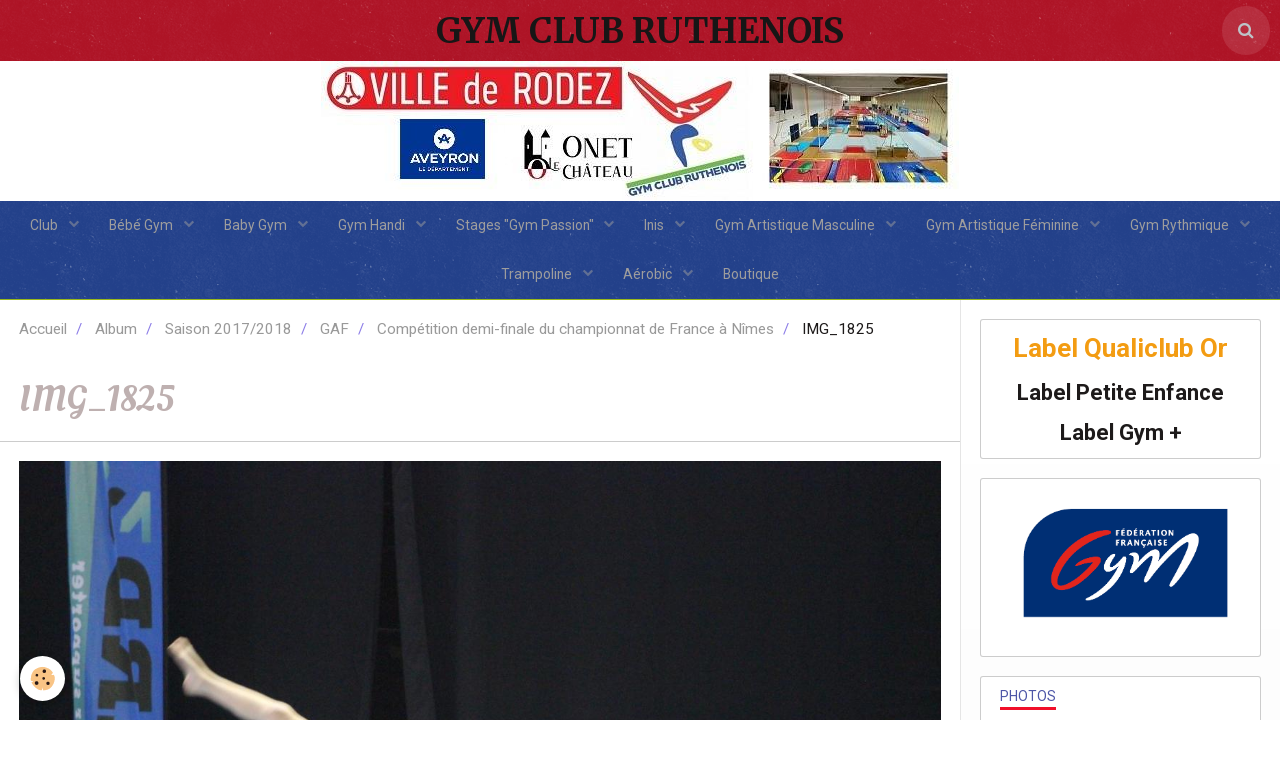

--- FILE ---
content_type: text/html; charset=UTF-8
request_url: http://www.gymclubrodez.fr/album/saison-2017-2018/gaf/competition-demi-finale-du-championnat-de-france-a-nimes/img-1825.html
body_size: 47103
content:
        
    
<!DOCTYPE html>
<html lang="fr" class="with-sidebar">
    <head>
        <title>IMG_1825</title>
        <!-- blogger / cookie -->
<meta http-equiv="Content-Type" content="text/html; charset=utf-8">
<!--[if IE]>
<meta http-equiv="X-UA-Compatible" content="IE=edge">
<![endif]-->
<meta name="viewport" content="width=device-width, initial-scale=1, maximum-scale=1.0, user-scalable=no">
<meta name="msapplication-tap-highlight" content="no">
  <link rel="image_src" href="http://www.gymclubrodez.fr/medias/album/img-1825.jpg" />
  <meta property="og:image" content="http://www.gymclubrodez.fr/medias/album/img-1825.jpg" />
  <link rel="canonical" href="http://www.gymclubrodez.fr/album/saison-2017-2018/gaf/competition-demi-finale-du-championnat-de-france-a-nimes/img-1825.html">
<meta name="generator" content="e-monsite (e-monsite.com)">







                <meta name="apple-mobile-web-app-capable" content="yes">
        <meta name="apple-mobile-web-app-status-bar-style" content="black-translucent">

                
                                    
                                    
                                     
                                                                                                                    
            <link href="https://fonts.googleapis.com/css?family=Roboto:300,400,700%7COleo%20Script:300,400,700%7CMerriweather:300,400,700&display=swap" rel="stylesheet">
        
        <link href="https://maxcdn.bootstrapcdn.com/font-awesome/4.7.0/css/font-awesome.min.css" rel="stylesheet">
        <link href="//www.gymclubrodez.fr/themes/combined.css?v=6_1646067834_323" rel="stylesheet">

        <!-- EMS FRAMEWORK -->
        <script src="//www.gymclubrodez.fr/medias/static/themes/ems_framework/js/jquery.min.js"></script>
        <!-- HTML5 shim and Respond.js for IE8 support of HTML5 elements and media queries -->
        <!--[if lt IE 9]>
        <script src="//www.gymclubrodez.fr/medias/static/themes/ems_framework/js/html5shiv.min.js"></script>
        <script src="//www.gymclubrodez.fr/medias/static/themes/ems_framework/js/respond.min.js"></script>
        <![endif]-->

        <script src="//www.gymclubrodez.fr/medias/static/themes/ems_framework/js/ems-framework.min.js?v=2078"></script>

        <script src="http://www.gymclubrodez.fr/themes/content.js?v=6_1646067834_323&lang=fr"></script>

            <script src="//www.gymclubrodez.fr/medias/static/js/rgpd-cookies/jquery.rgpd-cookies.js?v=2078"></script>
    <script>
                                    $(document).ready(function() {
            $.RGPDCookies({
                theme: 'ems_framework',
                site: 'www.gymclubrodez.fr',
                privacy_policy_link: '/about/privacypolicy/',
                cookies: [{"id":null,"favicon_url":"https:\/\/ssl.gstatic.com\/analytics\/20210414-01\/app\/static\/analytics_standard_icon.png","enabled":true,"model":"google_analytics","title":"Google Analytics","short_description":"Permet d'analyser les statistiques de consultation de notre site","long_description":"Indispensable pour piloter notre site internet, il permet de mesurer des indicateurs comme l\u2019affluence, les produits les plus consult\u00e9s, ou encore la r\u00e9partition g\u00e9ographique des visiteurs.","privacy_policy_url":"https:\/\/support.google.com\/analytics\/answer\/6004245?hl=fr","slug":"google-analytics"},{"id":null,"favicon_url":"","enabled":true,"model":"addthis","title":"AddThis","short_description":"Partage social","long_description":"Nous utilisons cet outil afin de vous proposer des liens de partage vers des plateformes tiers comme Twitter, Facebook, etc.","privacy_policy_url":"https:\/\/www.oracle.com\/legal\/privacy\/addthis-privacy-policy.html","slug":"addthis"}],
                modal_title: 'Gestion\u0020des\u0020cookies',
                modal_description: 'd\u00E9pose\u0020des\u0020cookies\u0020pour\u0020am\u00E9liorer\u0020votre\u0020exp\u00E9rience\u0020de\u0020navigation,\nmesurer\u0020l\u0027audience\u0020du\u0020site\u0020internet,\u0020afficher\u0020des\u0020publicit\u00E9s\u0020personnalis\u00E9es,\nr\u00E9aliser\u0020des\u0020campagnes\u0020cibl\u00E9es\u0020et\u0020personnaliser\u0020l\u0027interface\u0020du\u0020site.',
                privacy_policy_label: 'Consulter\u0020la\u0020politique\u0020de\u0020confidentialit\u00E9',
                check_all_label: 'Tout\u0020cocher',
                refuse_button: 'Refuser',
                settings_button: 'Param\u00E9trer',
                accept_button: 'Accepter',
                callback: function() {
                    // website google analytics case (with gtag), consent "on the fly"
                    if ('gtag' in window && typeof window.gtag === 'function') {
                        if (window.jsCookie.get('rgpd-cookie-google-analytics') === undefined
                            || window.jsCookie.get('rgpd-cookie-google-analytics') === '0') {
                            gtag('consent', 'update', {
                                'ad_storage': 'denied',
                                'analytics_storage': 'denied'
                            });
                        } else {
                            gtag('consent', 'update', {
                                'ad_storage': 'granted',
                                'analytics_storage': 'granted'
                            });
                        }
                    }
                }
            });
        });
    </script>

        <script async src="https://www.googletagmanager.com/gtag/js?id=G-4VN4372P6E"></script>
<script>
    window.dataLayer = window.dataLayer || [];
    function gtag(){dataLayer.push(arguments);}
    
    gtag('consent', 'default', {
        'ad_storage': 'denied',
        'analytics_storage': 'denied'
    });
    
    gtag('js', new Date());
    gtag('config', 'G-4VN4372P6E');
</script>

                <script type="application/ld+json">
    {
        "@context" : "https://schema.org/",
        "@type" : "WebSite",
        "name" : "GYM CLUB RUTHENOIS",
        "url" : "http://www.gymclubrodez.fr/"
    }
</script>
            </head>
    <body id="album_run_saison-2017-2018_gaf_competition-demi-finale-du-championnat-de-france-a-nimes_img-1825" class="default social-links-fixed-phone">
        

        
        <!-- HEADER -->
                        
        <header id="header">
            <div id="header-container" class="fixed" data-justify="center" data-align="center">
                                <button type="button" class="btn btn-link fadeIn navbar-toggle">
                    <span class="icon-bar"></span>
                </button>
                
                                <a class="brand fadeIn" href="http://www.gymclubrodez.fr/" data-direction="horizontal">
                                                            <span class="brand-titles">
                        <span class="brand-title">GYM CLUB RUTHENOIS</span>
                                            </span>
                                    </a>
                
                
                                <div class="quick-access">
                    
                                                                                                                        <div class="quick-access-btn" data-content="search">
                            <button type="button" class="btn btn-link">
                                <i class="fa fa-search"></i>
                            </button>
                            <div class="quick-access-tooltip">
                                <form method="get" action="http://www.gymclubrodez.fr/search/site/" class="header-search-form">
                                    <div class="input-group">
                                        <input type="text" name="q" value="" placeholder="Votre recherche" pattern=".{3,}" required title="Seuls les mots de plus de deux caractères sont pris en compte lors de la recherche.">
                                        <div class="input-group-btn">
                                            <button type="submit" class="btn btn-primary">
                                                <i class="fa fa-search"></i>
                                            </button>
                                    	</div>
                                    </div>
                                </form>
                            </div>
                        </div>
                    
                    
                                    </div>
                
                            </div>
        </header>
        <!-- //HEADER -->

                <!-- COVER -->
        <div id="cover-wrapper" data-fixed="true">
                                        <div data-widget="image" class="text-center">
        <a title="" href="http://www.gymclubrodez.fr/medias/images/logo-site-nv-3.jpg" class="fancybox" >
            <img src="/medias/images/logo-site-nv-3.jpg?v=1" alt=""  >
        </a>
    </div>
                    </div>
        <!-- //COVER -->
        
        
                <!-- MENU -->
        <div id="menu-wrapper" class="horizontal fixed-on-mobile" data-opening="y">
                        <nav id="menu" class="navbar">
                
                
                                    <ul class="nav navbar-nav">
                    <li class="subnav">
                <a href="http://www.gymclubrodez.fr/pages/club/" class="subnav-toggle" data-toggle="subnav" data-animation="rise">
                                        Club
                </a>
                                    <ul class="nav subnav-menu">
                                                    <li>
                                <a href="http://www.gymclubrodez.fr/pages/club/presentation/">
                                    Présentation du Club
                                </a>
                                                            </li>
                                                    <li>
                                <a href="http://www.gymclubrodez.fr/pages/club/inscription/">
                                    Inscription
                                </a>
                                                            </li>
                                                    <li>
                                <a href="http://www.gymclubrodez.fr/pages/club/evenements/">
                                    Assemblée Générale
                                </a>
                                                            </li>
                                                    <li>
                                <a href="http://www.gymclubrodez.fr/pages/club/divers/">
                                    Divers
                                </a>
                                                            </li>
                                                    <li>
                                <a href="http://www.gymclubrodez.fr/pages/club/partenaires/">
                                    Partenaires
                                </a>
                                                            </li>
                                                    <li>
                                <a href="http://www.gymclubrodez.fr/pages/club/newsletter/">
                                    Newsletter
                                </a>
                                                            </li>
                                            </ul>
                            </li>
                    <li class="subnav">
                <a href="http://www.gymclubrodez.fr/pages/bebe-gym/" class="subnav-toggle" data-toggle="subnav" data-animation="rise">
                                        Bébé Gym
                </a>
                                    <ul class="nav subnav-menu">
                                                    <li>
                                <a href="http://www.gymclubrodez.fr/pages/bebe-gym/presentation/">
                                    Présentation BBG
                                </a>
                                                            </li>
                                                    <li>
                                <a href="http://www.gymclubrodez.fr/pages/bebe-gym/divers/">
                                    Divers
                                </a>
                                                            </li>
                                            </ul>
                            </li>
                    <li class="subnav">
                <a href="http://www.gymclubrodez.fr/pages/baby-gym/" class="subnav-toggle" data-toggle="subnav" data-animation="rise">
                                        Baby Gym
                </a>
                                    <ul class="nav subnav-menu">
                                                    <li>
                                <a href="http://www.gymclubrodez.fr/pages/baby-gym/presentation/">
                                    Présentation BG
                                </a>
                                                            </li>
                                                    <li>
                                <a href="http://www.gymclubrodez.fr/pages/baby-gym/evenements/">
                                    Evènements
                                </a>
                                                            </li>
                                                    <li class="subnav">
                                <a href="http://www.gymclubrodez.fr/pages/baby-gym/divers/" class="subnav-toggle" data-toggle="subnav" data-animation="rise">
                                    Divers
                                </a>
                                                                    <ul class="nav subnav-menu">
                                                                                    <li>
                                                <a href="http://www.gymclubrodez.fr/pages/baby-gym/divers/cadres-inis-et-baby-gym-formation-continue.html">Cadres Inis et Baby gym : Form</a>
                                            </li>
                                                                                    <li>
                                                <a href="http://www.gymclubrodez.fr/pages/baby-gym/divers/video-2-baby-gym-bebe-gym.html">Video 2 Baby Gym / Bébé Gym</a>
                                            </li>
                                                                            </ul>
                                                            </li>
                                                    <li>
                                <a href="http://www.gymclubrodez.fr/pages/baby-gym/ag-10-11-2023-1766148957.html">
                                    AG 10/11/2023
                                </a>
                                                            </li>
                                            </ul>
                            </li>
                    <li class="subnav">
                <a href="http://www.gymclubrodez.fr/pages/handi-gym/" class="subnav-toggle" data-toggle="subnav" data-animation="rise">
                                        Gym Handi
                </a>
                                    <ul class="nav subnav-menu">
                                                    <li>
                                <a href="http://www.gymclubrodez.fr/pages/handi-gym/presentation/">
                                    Présentation Handi Gym
                                </a>
                                                            </li>
                                                    <li>
                                <a href="http://www.gymclubrodez.fr/pages/handi-gym/divers/">
                                    Divers
                                </a>
                                                            </li>
                                            </ul>
                            </li>
                    <li class="subnav">
                <a href="http://www.gymclubrodez.fr/pages/gym-adultes/" class="subnav-toggle" data-toggle="subnav" data-animation="rise">
                                        Stages "Gym Passion"
                </a>
                                    <ul class="nav subnav-menu">
                                                    <li>
                                <a href="http://www.gymclubrodez.fr/pages/gym-adultes/presentation-gym-adultes/">
                                    Informations
                                </a>
                                                            </li>
                                            </ul>
                            </li>
                    <li class="subnav">
                <a href="http://www.gymclubrodez.fr/pages/gym-adulte/" class="subnav-toggle" data-toggle="subnav" data-animation="rise">
                                        Inis
                </a>
                                    <ul class="nav subnav-menu">
                                                    <li>
                                <a href="http://www.gymclubrodez.fr/pages/gym-adulte/presentation-ga/">
                                    Présentation Inis
                                </a>
                                                            </li>
                                                    <li>
                                <a href="http://www.gymclubrodez.fr/pages/gym-adulte/divers/">
                                    Divers
                                </a>
                                                            </li>
                                                    <li>
                                <a href="http://www.gymclubrodez.fr/pages/gym-adulte/cadres/">
                                    Cadres
                                </a>
                                                            </li>
                                            </ul>
                            </li>
                    <li class="subnav">
                <a href="http://www.gymclubrodez.fr/pages/gymnastique-artistique-masculine/" class="subnav-toggle" data-toggle="subnav" data-animation="rise">
                                        Gym Artistique Masculine
                </a>
                                    <ul class="nav subnav-menu">
                                                    <li>
                                <a href="http://www.gymclubrodez.fr/pages/gymnastique-artistique-masculine/presentation/">
                                    Présentation GAM
                                </a>
                                                            </li>
                                                    <li>
                                <a href="http://www.gymclubrodez.fr/pages/gymnastique-artistique-masculine/competition/">
                                    Compétitions
                                </a>
                                                            </li>
                                                    <li>
                                <a href="http://www.gymclubrodez.fr/pages/gymnastique-artistique-masculine/stage/">
                                    Stages
                                </a>
                                                            </li>
                                                    <li>
                                <a href="http://www.gymclubrodez.fr/pages/gymnastique-artistique-masculine/formation/">
                                    Formations
                                </a>
                                                            </li>
                                                    <li>
                                <a href="http://www.gymclubrodez.fr/pages/gymnastique-artistique-masculine/divers/">
                                    Divers
                                </a>
                                                            </li>
                                            </ul>
                            </li>
                    <li class="subnav">
                <a href="http://www.gymclubrodez.fr/pages/gymnastique-artistique-feminine/" class="subnav-toggle" data-toggle="subnav" data-animation="rise">
                                        Gym Artistique Féminine
                </a>
                                    <ul class="nav subnav-menu">
                                                    <li>
                                <a href="http://www.gymclubrodez.fr/pages/gymnastique-artistique-feminine/presentation/">
                                    Présentation GAF
                                </a>
                                                            </li>
                                                    <li>
                                <a href="http://www.gymclubrodez.fr/pages/gymnastique-artistique-feminine/competition/">
                                    Compétitions
                                </a>
                                                            </li>
                                                    <li>
                                <a href="http://www.gymclubrodez.fr/pages/gymnastique-artistique-feminine/stage/">
                                    Stages
                                </a>
                                                            </li>
                                                    <li>
                                <a href="http://www.gymclubrodez.fr/pages/gymnastique-artistique-feminine/formation/">
                                    Formations
                                </a>
                                                            </li>
                                                    <li>
                                <a href="http://www.gymclubrodez.fr/pages/gymnastique-artistique-feminine/divers/">
                                    Divers
                                </a>
                                                            </li>
                                            </ul>
                            </li>
                    <li class="subnav">
                <a href="http://www.gymclubrodez.fr/pages/gr-1/" class="subnav-toggle" data-toggle="subnav" data-animation="rise">
                                        Gym Rythmique
                </a>
                                    <ul class="nav subnav-menu">
                                                    <li>
                                <a href="http://www.gymclubrodez.fr/pages/gr-1/presentation/">
                                    Présentation GR
                                </a>
                                                            </li>
                                                    <li>
                                <a href="http://www.gymclubrodez.fr/pages/gr-1/gr-3/">
                                    Compétitions
                                </a>
                                                            </li>
                                                    <li>
                                <a href="http://www.gymclubrodez.fr/pages/gr-1/stages/">
                                    Stages
                                </a>
                                                            </li>
                                                    <li>
                                <a href="http://www.gymclubrodez.fr/pages/gr-1/formation/">
                                    Formations
                                </a>
                                                            </li>
                                                    <li>
                                <a href="http://www.gymclubrodez.fr/pages/gr-1/divers/">
                                    Divers
                                </a>
                                                            </li>
                                            </ul>
                            </li>
                    <li class="subnav">
                <a href="http://www.gymclubrodez.fr/pages/trampoline/" class="subnav-toggle" data-toggle="subnav" data-animation="rise">
                                        Trampoline
                </a>
                                    <ul class="nav subnav-menu">
                                                    <li>
                                <a href="http://www.gymclubrodez.fr/pages/trampoline/presentation/">
                                    Présentation TR
                                </a>
                                                            </li>
                                                    <li>
                                <a href="http://www.gymclubrodez.fr/pages/trampoline/competition/">
                                    Compétitions
                                </a>
                                                            </li>
                                                    <li>
                                <a href="http://www.gymclubrodez.fr/pages/trampoline/stage/">
                                    Stages
                                </a>
                                                            </li>
                                                    <li>
                                <a href="http://www.gymclubrodez.fr/pages/trampoline/formations/">
                                    Formations
                                </a>
                                                            </li>
                                                    <li>
                                <a href="http://www.gymclubrodez.fr/pages/trampoline/divers-1/">
                                    Divers
                                </a>
                                                            </li>
                                            </ul>
                            </li>
                    <li class="subnav">
                <a href="http://www.gymclubrodez.fr/pages/aerobic/" class="subnav-toggle" data-toggle="subnav" data-animation="rise">
                                        Aérobic
                </a>
                                    <ul class="nav subnav-menu">
                                                    <li>
                                <a href="http://www.gymclubrodez.fr/pages/aerobic/presentation/">
                                    Présentation AERO
                                </a>
                                                            </li>
                                                    <li>
                                <a href="http://www.gymclubrodez.fr/pages/aerobic/competition/">
                                    Compétitions
                                </a>
                                                            </li>
                                                    <li>
                                <a href="http://www.gymclubrodez.fr/pages/aerobic/stage/">
                                    Stages
                                </a>
                                                            </li>
                                                    <li>
                                <a href="http://www.gymclubrodez.fr/pages/aerobic/formation/">
                                    Formations
                                </a>
                                                            </li>
                                                    <li>
                                <a href="http://www.gymclubrodez.fr/pages/aerobic/divers/">
                                    Divers
                                </a>
                                                            </li>
                                            </ul>
                            </li>
                    <li>
                <a href="http://www.gymclubrodez.fr/pages/boutique/">
                                        Boutique
                </a>
                            </li>
            </ul>

                
                            </nav>
        </div>
        <!-- //MENU -->
        
        
        
        <!-- WRAPPER -->
                        <div id="wrapper">
            
            <div id="main" data-order="1" data-order-phone="1">
                                                       <ol class="breadcrumb">
                  <li>
            <a href="http://www.gymclubrodez.fr/">Accueil</a>
        </li>
                        <li>
            <a href="http://www.gymclubrodez.fr/album/">Album</a>
        </li>
                        <li>
            <a href="http://www.gymclubrodez.fr/album/saison-2017-2018/">Saison 2017/2018</a>
        </li>
                        <li>
            <a href="http://www.gymclubrodez.fr/album/saison-2017-2018/gaf/">GAF</a>
        </li>
                        <li>
            <a href="http://www.gymclubrodez.fr/album/saison-2017-2018/gaf/competition-demi-finale-du-championnat-de-france-a-nimes/">Compétition demi-finale du championnat de France à Nîmes</a>
        </li>
                        <li class="active">
            IMG_1825
         </li>
            </ol>
                
                                                                    
                                                                    
                                
                                                                                                                                                                            
                                <div class="view view-album" id="view-item" data-category="competition-demi-finale-du-championnat-de-france-a-nimes" data-id-album="5ab4ac2d666456fa8ec4bc43">
    <h1 class="view-title">IMG_1825</h1>
    <div id="site-module" class="site-module" data-itemid="4fedb017105f5c86e0ed494d" data-siteid="4fdefed06af75c86e17a35c4"></div>

    

    <p class="text-center">
        <img src="http://www.gymclubrodez.fr/medias/album/img-1825.jpg" alt="IMG_1825">
    </p>

    <ul class="category-navigation">
        <li>
                            <a href="http://www.gymclubrodez.fr/album/saison-2017-2018/gaf/competition-demi-finale-du-championnat-de-france-a-nimes/img-1824.html" class="btn btn-default">
                    <i class="fa fa-angle-left fa-lg"></i>
                    <img src="http://www.gymclubrodez.fr/medias/album/img-1824.jpg?fx=c_50_50" width="50" alt="">
                </a>
                    </li>

        <li>
            <a href="http://www.gymclubrodez.fr/album/saison-2017-2018/gaf/competition-demi-finale-du-championnat-de-france-a-nimes/" class="btn btn-small btn-default">Retour</a>
        </li>

        <li>
                            <a href="http://www.gymclubrodez.fr/album/saison-2017-2018/gaf/competition-demi-finale-du-championnat-de-france-a-nimes/img-1826.html" class="btn btn-default">
                    <img src="http://www.gymclubrodez.fr/medias/album/img-1826.jpg?fx=c_50_50" width="50" alt="">
                    <i class="fa fa-angle-right fa-lg"></i>
                </a>
                    </li>
    </ul>

    

<div class="plugins">
               <div id="social-4fedb01717695c86e0edbf0b" class="plugin" data-plugin="social">
    <div class="a2a_kit a2a_kit_size_32 a2a_default_style">
        <a class="a2a_dd" href="https://www.addtoany.com/share"></a>
        <a class="a2a_button_facebook"></a>
        <a class="a2a_button_twitter"></a>
        <a class="a2a_button_email"></a>
    </div>
    <script>
        var a2a_config = a2a_config || {};
        a2a_config.onclick = 1;
        a2a_config.locale = "fr";
    </script>
    <script async src="https://static.addtoany.com/menu/page.js"></script>
</div>    
    
    </div>
</div>

            </div>

                        <div id="sidebar" class="sidebar" data-order="2" data-order-phone="2">
                <div id="sidebar-inner">
                                                                                                                                                                                                        <div class="widget" data-id="widget_visualtext">
                                                                                                                <div id="widget1" class="widget-content" data-role="widget-content">
                                            <p style="text-align: center;"><span style="color:#f39c12;"><span style="font-size:26px;"><strong>Label Qualiclub Or</strong></span></span></p>

<p style="text-align: center;"><span style="font-size:22px;"><strong>Label Petite Enfance</strong></span></p>

<p style="text-align: center;"><span style="font-size:22px;"><strong>Label Gym +</strong></span></p>

                                        </div>
                                                                    </div>
                                                                                                                                                                                                                                                                                                                                                                                                <div class="widget" data-id="widget_image">
                                    
<div class="widget-title" data-content="img">
    
            <a href="https://www.ffgym.fr/">
        <span>
            <img src="http://www.gymclubrodez.fr/medias/images/ffg-comm.png" alt="FFGYM">
        </span>  

            </a>
        
</div>

                                                                    </div>
                                                                                                                                                                                                                                                                                                                                    <div class="widget" data-id="widget_image_categories">
                                    
<div class="widget-title">
    
        <span>
            Photos
        </span>  

        
</div>

                                                                            <div id="widget3" class="widget-content" data-role="widget-content">
                                            <ul class="nav nav-list" data-addon="album">
            <li data-category="saison-2012-2013">
        <a href="http://www.gymclubrodez.fr/album/saison-2012-2013/">Saison 2012 2013</a>
    </li>
        <li data-category="saison-2014-2015">
        <a href="http://www.gymclubrodez.fr/album/saison-2014-2015/">Saison 2014 2015</a>
    </li>
        <li data-category="saison-2015-2016">
        <a href="http://www.gymclubrodez.fr/album/saison-2015-2016/">Saison 2015/2016</a>
    </li>
        <li data-category="saison-2016-2017-1">
        <a href="http://www.gymclubrodez.fr/album/saison-2016-2017-1/">Saison 2016/2017</a>
    </li>
        <li data-category="saison-2017-2018">
        <a href="http://www.gymclubrodez.fr/album/saison-2017-2018/">Saison 2017/2018</a>
    </li>
        <li data-category="saison-2019-2020">
        <a href="http://www.gymclubrodez.fr/album/saison-2019-2020/">Saison 2019 2020</a>
    </li>
        <li data-category="saison-2020-2021">
        <a href="http://www.gymclubrodez.fr/album/saison-2020-2021/">Saison 2020 2021</a>
    </li>
        <li data-category="saison-2022-2023">
        <a href="http://www.gymclubrodez.fr/album/saison-2022-2023/">Saison 2022 2023</a>
    </li>
        </ul>

                                        </div>
                                                                    </div>
                                                                                                                                                                                                                                                                                                                                    <div class="widget" data-id="widget_page_last">
                                    
<div class="widget-title">
    
        <span>
            Dernières pages
        </span>  

        
</div>

                                                                            <div id="widget4" class="widget-content" data-role="widget-content">
                                                    <ul class="nav nav-list" data-addon="pages">
                <li data-category="competition">
            <a href="http://www.gymclubrodez.fr/pages/trampoline/competition/tr-1ere-selective-02-et-03-fevrier-castres.html">TR- NAT 1ère sélèctive Toulouse 25/01/26</a>
        </li>
                <li data-category="partenaires">
            <a href="http://www.gymclubrodez.fr/pages/club/partenaires/partenaires.html">Partenaires</a>
        </li>
                <li data-category="partenaires">
            <a href="http://www.gymclubrodez.fr/pages/club/partenaires/partenaires-prives.html">Partenaires Privés</a>
        </li>
                <li data-category="evenements">
            <a href="http://www.gymclubrodez.fr/pages/club/evenements/ag-10-11-2023.html">AG 03/10/2025</a>
        </li>
                <li data-category="competition">
            <a href="http://www.gymclubrodez.fr/pages/gymnastique-artistique-feminine/competition/tableau-general-des-competitions-gr-1696250602.html">Tableau Compétitions GAF</a>
        </li>
                <li data-category="baby-gym">
            <a href="http://www.gymclubrodez.fr/pages/baby-gym/ag-10-11-2023-1766148957.html">AG 10/11/2023</a>
        </li>
                <li data-category="competition">
            <a href="http://www.gymclubrodez.fr/pages/gymnastique-artistique-feminine/competition/gr-plaisance-du-touch-1696250669-1696250727.html">GAF Département Indiv FLAVIN</a>
        </li>
                <li data-category="divers">
            <a href="http://www.gymclubrodez.fr/pages/club/divers/fete-du-gym-club-2023.html">Fête du Gym Club 2025</a>
        </li>
            </ul>
    
                                        </div>
                                                                    </div>
                                                                                                                                                                                                                                                                                                                                                                <div class="widget"
                                     data-id="widget_page_item">
                                    
<div class="widget-title" data-content="img">
    
            <a href="http://www.gymclubrodez.fr/pages/accueil.html">
        <span>
            <img src="http://www.gymclubrodez.fr/medias/images/ville-de-rodez6.jpg" alt="Page d'accueil">
        </span>  

            </a>
        
</div>

                                    <div id="widget5"
                                         class="widget-content"
                                         data-role="widget-content">
                                        <p>
            <a href="http://www.gymclubrodez.fr/pages/accueil.html" class="btn btn-default"></a>
    </p>

                                    </div>
                                </div>
                                                                                                                                                                                                                                                                                                                <div class="widget" data-id="widget_image_single">
                                    
<div class="widget-title" data-content="img">
    
        <span>
            <img src="http://www.gymclubrodez.fr/medias/images/bg.jpg" alt="Label Petite Enfance">
        </span>  

        
</div>

                                                                    </div>
                                                                                                                                                                                                                                                                                                                                                                <div class="widget"
                                     data-id="widget_page_item">
                                    
<div class="widget-title" data-content="img">
    
            <a href="http://www.gymclubrodez.fr/pages/accueil.html">
        <span>
            <img src="http://www.gymclubrodez.fr/medias/images/logo-onet-le-chateau1-1.jpg" alt="Page d'accueil">
        </span>  

            </a>
        
</div>

                                    <div id="widget7"
                                         class="widget-content"
                                         data-role="widget-content">
                                        <p>
            <a href="http://www.gymclubrodez.fr/pages/accueil.html" class="btn btn-default"></a>
    </p>

                                    </div>
                                </div>
                                                                                                                                                                                                                                                                                                                <div class="widget" data-id="widget_menu">
                                    
<div class="widget-title" data-content="img">
    
            <a href="https://aveyron.fr/">
        <span>
            <img src="http://www.gymclubrodez.fr/medias/images/aveyron-logo-blancsurbleu-vertical-1.jpg" alt="Conseil Départemental">
        </span>  

            </a>
        
</div>

                                                                            <div id="widget8" class="widget-content" data-role="widget-content">
                                                <ul class="nav nav-list">
                    <li>
                <a href="http://www.gymclubrodez.fr/">
                                        
                </a>
                            </li>
            </ul>

                                        </div>
                                                                    </div>
                                                                                                                                                                                                                                                                                                                                    <div class="widget" data-id="widget_page_category">
                                    
<div class="widget-title" data-content="img">
    
        <span>
            <img src="http://www.gymclubrodez.fr/medias/images/logo-occitanie-2017.svg" alt="Région Occitanie">
        </span>  

        
</div>

                                                                    </div>
                                                                                                                                                                                                                                                                                                                                    <div class="widget" data-id="widget_page_category">
                                    
<div class="widget-title">
    
            <a href="http://www.gymclubrodez.fr/pages/club/newsletter/">
        <span>
            Newsletter
        </span>  

            </a>
        
</div>

                                                                            <div id="widget10" class="widget-content" data-role="widget-content">
                                                    <ul class="nav nav-list" data-addon="pages">
              
            </ul>
    

                                        </div>
                                                                    </div>
                                                                                                                                                                                    </div>
            </div>
                    </div>
        <!-- //WRAPPER -->

                 <!-- SOCIAL LINKS -->
                                                            <!-- //SOCIAL LINKS -->
        
                <!-- FOOTER -->
        <footer id="footer">
            <div class="container">
                                <div id="footer-extras" class="row">
                                        <div class="column column4" id="column-legal">
                        <ul id="legal-mentions">
            <li><a href="http://www.gymclubrodez.fr/about/legal/">Mentions légales</a></li>
        <li><a id="cookies" href="javascript:void(0)">Gestion des cookies</a></li>
    
                        <li><a href="http://www.gymclubrodez.fr/about/cgu/">Conditions générales d'utilisation</a></li>
            
    
            <li><a href="http://www.gymclubrodez.fr/about/retraction/">Formulaire de rétractation</a></li>
    
    </ul>
                    </div>
                                                                                                                                                                    <div class="column column4" id="column-social">
                                            </div>
                                    </div>
                
                
                            </div>
        </footer>
        <!-- //FOOTER -->
        
        <!-- SCROLLTOP -->
        <span id="scrollToTop"><i class="fa fa-chevron-up"></i></span>

        
        
        <script src="//www.gymclubrodez.fr/medias/static/themes/ems_framework/js/jquery.mobile.custom.min.js"></script>
        <script src="//www.gymclubrodez.fr/medias/static/themes/ems_framework/js/jquery.zoom.min.js"></script>
        <script src="//www.gymclubrodez.fr/medias/static/themes/ems_framework/js/masonry.pkgd.min.js"></script>
        <script src="//www.gymclubrodez.fr/medias/static/themes/ems_framework/js/imagesloaded.pkgd.min.js"></script>
        <script src="//www.gymclubrodez.fr/medias/static/themes/ems_framework/js/imagelightbox.min.js"></script>
        <script src="http://www.gymclubrodez.fr/themes/custom.js"></script>
                    

 
    
						 	 




    </body>
</html>
